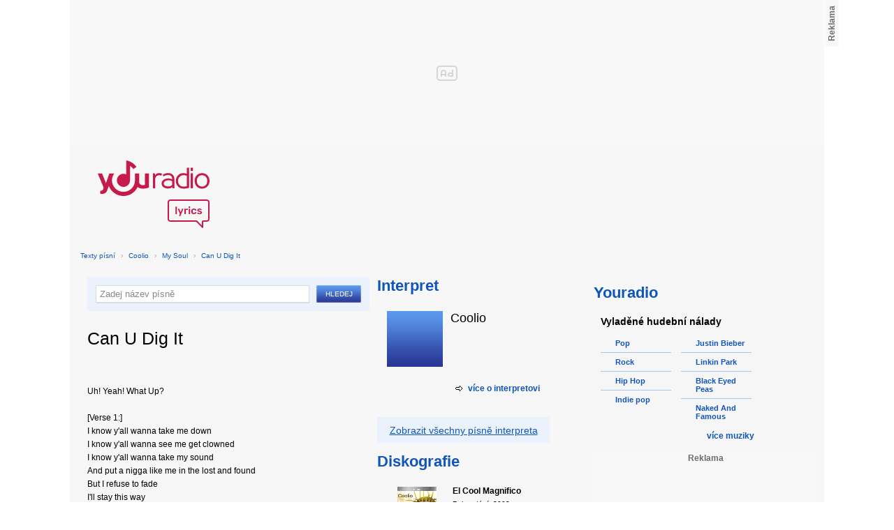

--- FILE ---
content_type: text/html; charset=utf-8
request_url: https://textypisni.youradio.cz/coolio/my-soul/can-u-dig-it
body_size: 9464
content:
<!DOCTYPE html>
<head>
	<meta http-equiv="Content-Type" content="text/html; charset=utf-8" />
	<meta name="copyright" content="&copy; Actiove Radio a.s." />
	<meta name="viewport" content="initial-scale=1.0, maximum-scale=1.0, width=device-width" />
	<meta name="robots" content="index,follow" />
     <meta name="description" content="Text písně Can U Dig It">
<meta name="keywords" content="Can U Dig It,My Soul,Coolio">
<title>Can U Dig It od Coolio – texty Youradio</title>
	<link rel="shortcut icon" href="/favicon.ico" type="image/x-icon" />
    <script type="text/javascript">
		document.documentElement.className = document.documentElement.className.replace( /(?:^|\s)nojs(?!\S)/ , '' );
		document.documentElement.className += " js";
    </script>
	
    <link href="https://i.actve.net/textypisni-koule-cz/build.min.css?v20161114153100" rel="stylesheet" type="text/css"/>
    <style type="text/css">
        /* Temporary fix styles */
        .yr-logo {
            background-image: url('/css/logo.svg');
            background-repeat: no-repeat;
            background-size: 160px 97px;
            width: 160px !important;
            height: 97px !important;
            display: block;
            margin: 10px 0px 10px 30px;
        }
        #p-page-content {
            width: 1080px;
        }
        #content-header {
            background: #f7f7f7;
            padding: 10px;
        }
        #block-right {
            margin-top: 30px;
            width: 320px;
            padding: 10px;
        }
        #p-page {
            width: unset;
            background: #f7f7f7;
        }
        #p-page-wrapper {
            width: unset;
        }
        #p-root {
            width: 1080px;
        }
        #p-background {
            background: unset;
        }
        #cnc_branding_creative_wrapper iframe {
            top: 0px !important;
        }
        #cnc_branding_creative_wrapper.label-top-80 .cnc-ads--leaderboard:before{top:0px !important;}
	</style>
    <!--[if IE]>
	<style type="text/css">
  		@import "https://i.actve.net/textypisni-koule-cz/main-ie.css?v14";
  	</style>
    <![endif]-->
		<script>
			// <![CDATA[
				var isLogged = false;
				var loggedUserName = "";
			// -->
		</script>
    <script src="https://i.actve.net/textypisni-koule-cz/build.min.js?v20161122115439" type="text/javascript"></script>
    <!-- Begin ContainR -->
    <script type='application/javascript'>!function(n,t,a,i){n.mpfContainr||(n.mpfContainr=function(){a.push(arguments)},mpfContainr.q=a,(i=t.createElement('script')).type='application/javascript',i.async=!0,i.src='//cdn.mookie1.com/containr.js',t.head.appendChild(i))}(window,document,[]);
        mpfContainr('V2_2431',{'host': 'cz-gmtdmp.mookie1.com', 'tagType': 'learn','src.rand': '[timestamp]'});
    </script>
    <noscript>
    <iframe src='//cz-gmtdmp.mookie1.com/t/v2?tagid=V2_2431&isNoScript&src.rand=[timestamp]' height='0' width='0' style='display:none;visibility:hidden'></iframe>
    </noscript>
    <!-- End ContainR -->
    <script type="text/javascript">
        var pp_gemius_identifier = "cofgwk__4vNF38KzaTbvr_Vy3y3R.Lrl7AE4aqZZtOz.L7";
        function gemius_pending(i) { window[i] = window[i] || function() {var x = window[i+'_pdata'] = window[i+'_pdata'] || []; x[x.length]=arguments;};};
        gemius_pending('gemius_hit'); gemius_pending('gemius_event'); gemius_pending('pp_gemius_hit'); gemius_pending('pp_gemius_event');
        (function(d,t) {try {var gt=d.createElement(t),s=d.getElementsByTagName(t)[0],l='http'+((location.protocol=='https:')?'s':''); gt.setAttribute('async','async');
        gt.setAttribute('defer','defer'); gt.src=l+'://spir.hit.gemius.pl/xgemius.js'; s.parentNode.insertBefore(gt,s);} catch (e) {}})(document,'script');
    </script>
    <!-- Permutive -->
    <script>  
    !function(n,e,o,r,i){if(!e){e=e||{},window.permutive=e,e.q=[],e.config=i||{},e.config.projectId=o,e.config.apiKey=r,e.config.environment=e.config.environment||"production";for(var t=["addon","identify","track","trigger","query","segment","segments","ready","on","once","user","consent"],c=0;c<t.length;c++){var f=t[c];e[f]=function(n){return function(){var o=Array.prototype.slice.call(arguments,0);e.q.push({functionName:n,arguments:o})}}(f)}}}(document,window.permutive,"57794a51-26c8-4a7b-80cd-d5fe19b740d1","068b05af-0f61-4080-9290-2071a443ad8c",{});     window.googletag=window.googletag||{},window.googletag.cmd=window.googletag.cmd||[],window.googletag.cmd.push(function(){if(0===window.googletag.pubads().getTargeting("permutive").length){var g=window.localStorage.getItem("_pdfps");window.googletag.pubads().setTargeting("permutive",g?JSON.parse(g):[])}});  
    permutive.addon('web', { 
        page: {
            type: "article",
            site: "Activeradio/Youradio.cz"
        }
    });
    </script>
    <script async src="https://cdn.permutive.com/57794a51-26c8-4a7b-80cd-d5fe19b740d1-web.js"></script>
    <!-- Google tag (gtag.js) -->
    <script async src="https://www.googletagmanager.com/gtag/js?id=G-L8R3MNJVHX"></script>
    <script>
    window.dataLayer = window.dataLayer || [];
    function gtag(){dataLayer.push(arguments);}
    gtag('js', new Date());

    gtag('config', 'G-L8R3MNJVHX');
    </script>
    <!--    CNC Ads DEFINITION     -->
    <link href="//w.cncenter.cz/styles/cnc-slot-sizes.min.css" rel="stylesheet" id="cnc_global_css">
    <script type="application/javascript">
        window.__cncPageDefinition = window.__cncPageDefinition || {};
        window.__cncPageDefinition.site = 'youradio';
        window.__cncPageDefinition.template = 'article';
        window.__cncPageDefinition.webType = 'web';
        window.__cncPageDefinition.forceArea = 'ostatni';
        window.__cncPageDefinition.responsiveBreakpoint = null;
        window.__cncPageDefinition.keywords = [];
    </script>
    <script type="application/javascript" src="//w.cncenter.cz/cnc-wrapper.min.js" id="cnc_wrapper" async="async"></script>
<script src="/js/script.js" type="text/javascript"></script><link href="/css/lyrics.css?v=1.1.0" rel="stylesheet" type="text/css" /></head>
<body id="p-lyrics">
    <div class="ad-position-desktop">
        <div id="cnc_branding_creative_wrapper">
            <div class="cnc-ads cnc-ads--leaderboard">
                <div class="cnc-ads__within" id="cnc_leaderboard_1"></div>
            </div>
        </div>
    </div>
	<div id="p-background">
		<div id="p-root">
            
			<div id="p-page-wrapper" class="container-cnc branding-wrapper">
				<div id="p-page" >
					
<!-- main menu s alerty -->
					
          <div id="p-page-content" >
                <div id="content-header"><a href="/" class="yr-logo"></a></div>
                <div id="content-block-wrapper">
    

<p class="title">
	<a href="/">Texty písní</a>
		<span class="break">›</span>
		<a href="/coolio">Coolio</a>
		<span class="break">›</span>
		<a href="/coolio/my-soul">My Soul</a>
		<span class="break">›</span>
		<a href="/coolio/my-soul/can-u-dig-it">Can U Dig It</a>
</p>
<div id="content-block">
	<div class="lyrics-left">
<form action="/hledej/" method="get" id="search-form">
	<div class="search-wrapper">
		<input type="text" name="search" id="search-input" autocomplete="off" />
		<div id="suggestionBox"></div>
	</div>
	<input type="submit" value="Hledej" class="submit" />
        
	<div class="clear"></div>
</form>
		<div class="lyrics-song">
			<h1>Can U Dig It</h1>
			
			<div class="fb-like fb-like-texty" data-send="true" data-width="400" data-show-faces="true"></div>
			<div class="lyrics">
				<p class="translate translate-hidden" id="hideTranslate"><a href="#"><b>Skrýt překlad písně ›</b></a></p>
				<div class="lyrics-orig">
					Uh! Yeah! What Up?<br />
<br />
[Verse 1:]<br />
I know y&apos;all wanna take me down<br />
I know y&apos;all wanna see me get clowned<br />
I know y&apos;all wanna take my sound<br />
And put a nigga like me in the lost and found<br />
But I refuse to fade<br />
I&apos;ll stay this way<br />
Spreadin venom in the mic till I&apos;m old and gray<br />
And now niggaz wanna attack me<br />
Flip-flop and back me<br />
But fool you&apos;s a mackey<br />
I&apos;ll starch your ass like some khakis<br />
Your shit is tacky and you better play the backwoods<br />
Me and my crew will use your cd for a hackey sack<br />
Imagine that<br />
And it shouldn&apos;t be hard<br />
Cause your style ain&apos;t large <br />
And you wanna make all the profits with crowbars<br />
Can U Dig It?<br />
When nothin can save it<br />
Shock your ass like a phaser<br />
Burn and cut like a laser<br />
Amaze you, with this flava<br />
I run with a pack of tennis shoe playa&apos;s<br />
<br />
[Chorus:]<br />
Can U Dig It? [singing] Can U Dig It?<br />
Can U Dig It?<br />
<br />
Can U Dig It? [singing] Can U Dig It?<br />
Can U Dig It?<br />
<br />
[Verse 2:]<br />
The first law of age is called survival<br />
That&apos;s why I&apos;m deadly on revival<br />
And it&apos;s vital<br />
To my basic instinct <br />
That all wack mc&apos;s become extinct<br />
Because we on the brink<br />
Or, should I say the edge<br />
Like a schizsophrenic with seventeen personalities walkin on a ledge<br />
Then you can&apos;t see the black cause it&apos;s blocked by the blue and the red<br />
U.F.O.&apos;s<br />
And scandalous ass hoes<br />
Waist deep in the shit, it&apos;s still smellin&apos; like a rose<br />
And I suppose<br />
You want me to play superstar<br />
And when I see you on the street act like I don&apos;t know who you are<br />
So, you can run back and tell that<br />
But I wont do that<br />
So, fool you can chew that<br />
To all sucka mc&apos;s you better beware<br />
I been conjurin up forces way back in my lair<br />
And my crew don&apos;t scare<br />
And we don&apos;t care<br />
We act, we wear, I swear<br />
<br />
[Chorus]<br />
<br />
[Verse 3:]<br />
It&apos;s the thrilla<br />
Straight outta Compton, not Manilla<br />
Got a chokehold on the mic like I was M.C. Gorilla<br />
Take this to the heart for real a<br />
Don&apos;t you ever try to steal a <br />
Like AIDS this shit came like gin a<br />
Might fuck up your liva<br />
Call me Pharoh cause I&apos;m floatin bustas up the river<br />
When I deliver<br />
Make your sister and your grandma shiver<br />
Top feelin steadily rakin up the scrilla<br />
Kickin back in my easy chair sippin on some Henna<br />
?Exol? cause my whole crew is locin<br />
And fools always tryin to fix shit that ain&apos;t broken<br />
I&apos;m down with pixies so you don&apos;t wanna see me<br />
So, grab everyone in your crew and disapeer like a genie<br />
Never said I was the best but I ain&apos;t the one to be testin<br />
Cross the line and in pieces you&apos;ll be destined<br />
Don&apos;t stop, get it, get it<br />
Cause I blow up the spot everytime I grab the mic and hit it, hit it<br />
<br />
[Chorus, Repeat 3X]
				</div>
				<div class="lyrics-translate translate-hidden">
					
				</div>	
			</div>
		</div>	
	</div>
    <div class="lyrics-right">
<h3 class="translate-visible">Interpret</h3>
      <div class="list-wrapper translate-visible">
        <ul class="list-interpret">
          <li>
            <span class="list-image"><img src="/images/list-albums-2.jpg" alt="Interpret" /></span>
            <span class="list-text">
              <span class="list-title">Coolio</span>
              <ul class="list-links">	
              </ul>
            </span>
            <span class="list-description clear"></span>
          </li>
        </ul>
			<div class="list-more-wrapper"><a href="http://koule.cz/cs/interpreti/coolio-1315.shtml" class="list-more"><span class="list-more-ico"></span>více o interpretovi</a></div>
      </div>

		<div class="blue-frame translate-visible">
			<a href="/coolio">Zobrazit všechny písně interpreta</a>
		</div>
      <h3 class="translate-visible">Diskografie</h3>
      <div class="list-wrapper translate-visible">
        <ul class="list-albums">
			  <li>
				<a href="/coolio/el-cool-magnifico">
				  <span class="list-image"><img src="/images/cover/thumb-el-cool-magnifico-9287.jpeg" alt="ALBUM" /></span>
				  <span class="list-text">
					<span class="list-title">El Cool Magnifico</span>
					<span class="list-description">Rok vydání: 2002<br />
					  5 songů</span>
				  </span>
				</a>
			  </li>
			  <li>
				<a href="/coolio/gangsta-s-paradise">
				  <span class="list-image"><img src="/images/cover/thumb-gangsta-s-paradise-8919.jpg" alt="ALBUM" /></span>
				  <span class="list-text">
					<span class="list-title">Gangsta's Paradise</span>
					<span class="list-description">Rok vydání: 1995<br />
					  16 songů</span>
				  </span>
				</a>
			  </li>
			  <li>
				<a href="/coolio/it-takes-a-thief">
				  <span class="list-image"><img src="/images/cover/thumb-it-takes-a-thief-9289.jpeg" alt="ALBUM" /></span>
				  <span class="list-text">
					<span class="list-title">It Takes A Thief</span>
					<span class="list-description">Rok vydání: 1994<br />
					  16 songů</span>
				  </span>
				</a>
			  </li>
			  <li>
				<a href="/coolio/my-soul">
				  <span class="list-image"><img src="/images/cover/thumb-my-soul-8927.jpg" alt="ALBUM" /></span>
				  <span class="list-text">
					<span class="list-title">My Soul</span>
					<span class="list-description">Rok vydání: 1997<br />
					  16 songů</span>
				  </span>
				</a>
			  </li>
        </ul>
        
        <div class="list-more-wrapper"><a href="/coolio/diskografie" class="list-more"><span class="list-more-ico"></span>více alb</a></div>
      </div>
</div>
<div class="clear"></div>
 <strong class="list-filter-title">Interpreti podle abecedy</strong>
    <ul class="list-filter">
      <li><a href="/seznam-interpretu/a">A</a></li>
      <li><a href="/seznam-interpretu/b">B</a></li>
      <li><a href="/seznam-interpretu/c">C</a></li>
      <li><a href="/seznam-interpretu/d">D</a></li>
      <li><a href="/seznam-interpretu/e">E</a></li>
      <li><a href="/seznam-interpretu/f">F</a></li>
      <li><a href="/seznam-interpretu/g">G</a></li>
      <li><a href="/seznam-interpretu/h">H</a></li>
      <li><a href="/seznam-interpretu/i">I</a></li>
      <li><a href="/seznam-interpretu/j">J</a></li>
      <li><a href="/seznam-interpretu/k">K</a></li>
      <li><a href="/seznam-interpretu/l">L</a></li>
      <li><a href="/seznam-interpretu/m">M</a></li>
      <li><a href="/seznam-interpretu/n">N</a></li>
      <li><a href="/seznam-interpretu/o">O</a></li>
      <li><a href="/seznam-interpretu/p">P</a></li>
      <li><a href="/seznam-interpretu/q">Q</a></li>
      <li><a href="/seznam-interpretu/r">R</a></li>
      <li><a href="/seznam-interpretu/s">S</a></li>
      <li><a href="/seznam-interpretu/t">T</a></li>
      <li><a href="/seznam-interpretu/u">U</a></li>
      <li><a href="/seznam-interpretu/v">V</a></li>
      <li><a href="/seznam-interpretu/w">W</a></li>
      <li><a href="/seznam-interpretu/x">X</a></li>
      <li><a href="/seznam-interpretu/y">Y</a></li>
      <li><a href="/seznam-interpretu/z">Z</a></li>
      <li><a href="/">#</a></li>
    </ul>
    <strong class="list-filter-title">Písničky podle abecedy</strong>
    <ul class="list-filter">
      <li><a href="/seznam-pisni/a">A</a></li>
      <li><a href="/seznam-pisni/b">B</a></li>
      <li><a href="/seznam-pisni/c">C</a></li>
      <li><a href="/seznam-pisni/d">D</a></li>
      <li><a href="/seznam-pisni/e">E</a></li>
      <li><a href="/seznam-pisni/f">F</a></li>
      <li><a href="/seznam-pisni/g">G</a></li>
      <li><a href="/seznam-pisni/h">H</a></li>
      <li><a href="/seznam-pisni/i">I</a></li>
      <li><a href="/seznam-pisni/j">J</a></li>
      <li><a href="/seznam-pisni/k">K</a></li>
      <li><a href="/seznam-pisni/l">L</a></li>
      <li><a href="/seznam-pisni/m">M</a></li>
      <li><a href="/seznam-pisni/n">N</a></li>
      <li><a href="/seznam-pisni/o">O</a></li>
      <li><a href="/seznam-pisni/p">P</a></li>
      <li><a href="/seznam-pisni/q">Q</a></li>
      <li><a href="/seznam-pisni/r">R</a></li>
      <li><a href="/seznam-pisni/s">S</a></li>
      <li><a href="/seznam-pisni/t">T</a></li>
      <li><a href="/seznam-pisni/u">U</a></li>
      <li><a href="/seznam-pisni/v">V</a></li>
      <li><a href="/seznam-pisni/w">W</a></li>
      <li><a href="/seznam-pisni/x">X</a></li>
      <li><a href="/seznam-pisni/y">Y</a></li>
      <li><a href="/seznam-pisni/z">Z</a></li>
      <li><a href="/">#</a></li>
    </ul>
<div class="fb-comments" data-href="http://textypisni.youradio.cz/coolio/my-soul/can-u-dig-it" data-width="650" data-num-posts="10"></div>
</div>		

<div id="context-links" class="clearfix context-links">
    <div class="row">
        <div class="col-6">
            <h3>Nejnovější písně</h3>
            <a href="/marilyn-monroe/goddess/she-acts-like-a-woman-should" class="media" title="She acts like a woman should od Marilyn Monroe">
                <div class="media-left">
                     <img src="/images/default_context_links.png" alt="Marilyn Monroe cover" height="23" width="30" />
                </div>
                <div class="media-body">
                    Marilyn Monroe - She acts like a woman should
                </div>
            </a>
            <a href="/say-anything/in-defense-of-the-genre/that-is-why" class="media" title="That Is Why od Say Anything">
                <div class="media-left">
                     <img src="/images/default_context_links.png" alt="Say Anything cover" height="23" width="30" />
                </div>
                <div class="media-body">
                    Say Anything - That Is Why
                </div>
            </a>
            <a href="/jake-coco/covers/mean-ft-tiffany-alvord" class="media" title="Mean ft Tiffany Alvord od Jake Coco">
                <div class="media-left">
                     <img src="/images/default_context_links.png" alt="Jake Coco cover" height="23" width="30" />
                </div>
                <div class="media-body">
                    Jake Coco - Mean ft Tiffany Alvord
                </div>
            </a>
            <a href="/enigma/the-cross-of-changes/enigma-2-the-cross-of-changes" class="media" title="ENIGMA 2 - the Cross of changes od Enigma">
                <div class="media-left">
                     <img src="/images/default_context_links.png" alt="Enigma cover" height="23" width="30" />
                </div>
                <div class="media-body">
                    Enigma - ENIGMA 2 - the Cross of changes
                </div>
            </a>
            <a href="/iron-maiden/the-number-of-the-beast/22-acacia-avenue-the-continuing-saga-of-char" class="media" title="22, Acacia Avenue(the Continuing Saga Of Char.. od Iron Maiden">
                <div class="media-left">
                     <img src="/images/default_context_links.png" alt="Iron Maiden cover" height="23" width="30" />
                </div>
                <div class="media-body">
                    Iron Maiden - 22, Acacia Avenue(the Continuing Saga Of Char..
                </div>
            </a>
            <a href="/pearl-jam/rearviewmirror-cd-1/save-you" class="media" title="Save You od Pearl Jam">
                <div class="media-left">
                     <img src="/images/default_context_links.png" alt="Pearl Jam cover" height="23" width="30" />
                </div>
                <div class="media-body">
                    Pearl Jam - Save You
                </div>
            </a>
            <a href="/acey-slade-and-the-dark-party/nezarazeno/nothing-s-gonna-change" class="media" title="Nothing´s gonna change od Acey Slade and The Dark Party">
                <div class="media-left">
                     <img src="/images/default_context_links.png" alt="Acey Slade and The Dark Party cover" height="23" width="30" />
                </div>
                <div class="media-body">
                    Acey Slade and The Dark Party - Nothing´s gonna change
                </div>
            </a>
            <a href="/flow/golden-coast/blue-bird" class="media" title="Blue Bird od Flow">
                <div class="media-left">
                     <img src="/images/default_context_links.png" alt="Flow cover" height="23" width="30" />
                </div>
                <div class="media-body">
                    Flow - Blue Bird
                </div>
            </a>
            <a href="/them-crooked-vultures/them-crooked-vultures/bandoliers" class="media" title="Bandoliers od Them Crooked Vultures">
                <div class="media-left">
                     <img src="/images/default_context_links.png" alt="Them Crooked Vultures cover" height="23" width="30" />
                </div>
                <div class="media-body">
                    Them Crooked Vultures - Bandoliers
                </div>
            </a>
            <a href="/nas/streets-disciple/these-are-our-heroes" class="media" title="These Are Our Heroes od Nas">
                <div class="media-left">
                     <img src="/images/default_context_links.png" alt="Nas cover" height="23" width="30" />
                </div>
                <div class="media-body">
                    Nas - These Are Our Heroes
                </div>
            </a>
        </div>
        <div class="col-6">
            <h3>Naposledy zobrazené písně</h3>
            <a href="/boyce-avenue/acoustic-sessions-vol-1/before-its-too-late" class="media" title="Before Its Too Late od Boyce Avenue">
                <div class="media-left">
                     <img src="/images/default_context_links.png" alt="Boyce Avenue cover" height="23" width="30" />
                </div>
                <div class="media-body">
                    Boyce Avenue - Before Its Too Late
                </div>
            </a>
            <a href="/punk-goes-pop-volume-2/punk-goes-pop-volume-2/baby-one-more-time-august-burns-red" class="media" title="Baby One More Time - AUGUST BURNS RED od Punk Goes Pop Volume 2">
                <div class="media-left">
                     <img src="/images/default_context_links.png" alt="Punk Goes Pop Volume 2 cover" height="23" width="30" />
                </div>
                <div class="media-body">
                    Punk Goes Pop Volume 2 - Baby One More Time - AUGUST BURNS RED
                </div>
            </a>
            <a href="/brotha-lynch-hung/dinner-and-a-movie/anotha-killin" class="media" title="Anotha Killin' od Brotha Lynch Hung">
                <div class="media-left">
                     <img src="/images/default_context_links.png" alt="Brotha Lynch Hung cover" height="23" width="30" />
                </div>
                <div class="media-body">
                    Brotha Lynch Hung - Anotha Killin'
                </div>
            </a>
            <a href="/lucie-vondrackova/marmelada/sapito" class="media" title="Šapitó od Lucie Vondráčková">
                <div class="media-left">
                     <img src="/images/default_context_links.png" alt="Lucie Vondráčková cover" height="23" width="30" />
                </div>
                <div class="media-body">
                    Lucie Vondráčková - Šapitó
                </div>
            </a>
            <a href="/millencolin/same-old-tunes/mr-clean" class="media" title="Mr.Clean od Millencolin">
                <div class="media-left">
                     <img src="/images/default_context_links.png" alt="Millencolin cover" height="23" width="30" />
                </div>
                <div class="media-body">
                    Millencolin - Mr.Clean
                </div>
            </a>
            <a href="/bob-seger/mongrel/leanin-on-my-dream" class="media" title="Leanin On My Dream od Bob Seger">
                <div class="media-left">
                     <img src="/images/default_context_links.png" alt="Bob Seger cover" height="23" width="30" />
                </div>
                <div class="media-body">
                    Bob Seger - Leanin On My Dream
                </div>
            </a>
            <a href="/paul-cattermole/nezarazeno/the-difference" class="media" title="The Difference od Paul Cattermole">
                <div class="media-left">
                     <img src="/images/default_context_links.png" alt="Paul Cattermole cover" height="23" width="30" />
                </div>
                <div class="media-body">
                    Paul Cattermole - The Difference
                </div>
            </a>
            <a href="/pivit/nezarazeno/on-my-own" class="media" title="On My Own od Pivit">
                <div class="media-left">
                     <img src="/images/default_context_links.png" alt="Pivit cover" height="23" width="30" />
                </div>
                <div class="media-body">
                    Pivit - On My Own
                </div>
            </a>
            <a href="/akon/nezarazeno/redd-feat-akon-snoop-dogg-i-m-day-dreami" class="media" title="Redd feat. Akon &amp; Snoop Dogg - I'm Day Dreami.. od Akon">
                <div class="media-left">
                     <img src="/images/default_context_links.png" alt="Akon cover" height="23" width="30" />
                </div>
                <div class="media-body">
                    Akon - Redd feat. Akon &amp; Snoop Dogg - I'm Day Dreami..
                </div>
            </a>
            <a href="/hit-the-switch/observing-infinites/the-leader-in-generic-punk-brands" class="media" title="The leader in generic punk brands od Hit the Switch">
                <div class="media-left">
                     <img src="/images/default_context_links.png" alt="Hit the Switch cover" height="23" width="30" />
                </div>
                <div class="media-body">
                    Hit the Switch - The leader in generic punk brands
                </div>
            </a>
        </div>
    </div>
</div>

</div>
<div id="block-right" class="sticky-1">
<dl class="box-small" id="lyrics">
<dt>
<a href="https://www.youradio.cz">
<strong>Youradio</strong>
</a>
</dt>
<dd class="container-S padding-10">
<h4>Vyladěné hudební nálady</h4>
<ul class="genre-list">
<li class="first">

<ul>

<li>
<a rel="66" href="https://www.youradio.cz/?genre=70" title="Přehrát náladu žánru" class="songs-bubble ico-button ico-button-16x16 play-blue-circle"><span class="ico"></span>Pop</a>
</li>

<li>
<a rel="86" href="https://www.youradio.cz/?genre=69" title="Přehrát náladu žánru" class="songs-bubble ico-button ico-button-16x16 play-blue-circle"><span class="ico"></span>Rock</a>
</li>

<li>
<a rel="15" href="https://www.youradio.cz/?genre=14" title="Přehrát náladu žánru" class="songs-bubble ico-button ico-button-16x16 play-blue-circle"><span class="ico"></span>Hip Hop</a>
</li>

<li class="last">
<a rel="69" href="https://www.youradio.cz/?genre=519" title="Přehrát náladu žánru" class="songs-bubble ico-button ico-button-16x16 play-blue-circle"><span class="ico"></span>Indie pop</a>
</li>

</ul>

</li>
<li>

<ul>

<li>
<a href="https://www.youradio.cz/?artist=JUSTIN-BIEBER" title="Přehrát náladu interpreta" class="ico-button ico-button-16x16 play-blue-circle"><span class="ico"></span>Justin Bieber</a>
</li>

<li>
<a href="https://www.youradio.cz/?artist=LINKIN-PARK" title="Přehrát náladu interpreta" class="ico-button ico-button-16x16 play-blue-circle"><span class="ico"></span>Linkin Park</a>
</li>

<li>
<a href="https://www.youradio.cz/?artist=BLACK-EYED-PEAS" title="Přehrát náladu interpreta" class="ico-button ico-button-16x16 play-blue-circle"><span class="ico"></span>Black Eyed Peas</a>
</li>

<li class="last">
<a href="https://www.youradio.cz/?artist=THE-NAKED-AND-FAMOUS" title="Přehrát náladu interpreta" class="ico-button ico-button-16x16 play-blue-circle"><span class="ico"></span>Naked And Famous</a>
</li>

</ul>

</li>
</ul>
<div class="text-right margin-12">
<a href="https://www.youradio.cz" class="i-b i-b-12 i-12-arrow-right-black"><span class="ico">&nbsp;</span><strong>více muziky</strong></a>
</div>
<div class="clear"></div>
</dd>
</dl>






<div class="ad-position-desktop">
    <div class="cnc-ads cnc-ads--halfpage_1">
        <div class="cnc-ads__within" id="cnc_halfpage_1"></div>
    </div>
</div>



<div class="clear"></div>
</div>
<div id="p-footer-external" class="clearfix">

</div>
</div>
</div>



<div class="site-wide-links">

<h3>Texty písní</h3>
<p>

<a href="http://textypisni.youradio.cz/monster-magnet/spine-of-god/pill-shovel">Pill Shovel - Monster Magnet</a> • 

<a href="http://textypisni.youradio.cz/kidz-bop/kidz-bop-christmas/rockin-around-the-christmas-tree">Rockin´ Around The Christmas Tree - Kidz Bop</a> • 

<a href="http://textypisni.youradio.cz/cliff-richard/nezarazeno/galadriel">Galadriel - Cliff Richard</a> • 

<a href="http://textypisni.youradio.cz/pennywise/the-fuse/premeditated-murder">Premeditated Murder - Pennywise</a> • 

<a href="http://textypisni.youradio.cz/theatre-of-tragedy/forever-is-the-world/hide-and-seek">Hide And Seek - Theatre Of Tragedy</a> • 

<a href="http://textypisni.youradio.cz/frantisek-ringo-cech/nezarazeno/pernikova-chaloupka">Perníková chaloupka - František Ringo Čech</a> • 

<a href="http://textypisni.youradio.cz/saxon/dogs-of-war/hold-on">Hold On - Saxon</a> • 

<a href="http://textypisni.youradio.cz/peter-von-poehl/going-to-where-the-tea-trees-are/going-to-where-the-tea-trees-are">Going to Where the Tea-Trees Are - Peter Von Poehl</a> • 

<a href="http://textypisni.youradio.cz/zero-hour/a-fragile-mind/twice-the-pain">Twice The Pain - Zero Hour</a> • 

<a href="http://textypisni.youradio.cz/electro-14/stojim-v-dazdi/dest">Déšť - Electro_14</a> • 

<a href="http://textypisni.youradio.cz/jay-sean/my-own-way/good-enough">Good Enough - Jay Sean</a> • 

<a href="http://textypisni.youradio.cz/they-might-be-giants/nezarazeno/flying-v">Flying V - They Might Be Giants</a> • 

<a href="http://textypisni.youradio.cz/modern-day-escape/house-of-rats/house-of-rats">House Of Rats - Modern Day Escape</a> • 

<a href="http://textypisni.youradio.cz/sonata-arctica/live-in-finland/victoria-s-secret-live">Victoria's Secret (live) - Sonata Arctica</a> • 

<a href="http://textypisni.youradio.cz/diana-kalashova/pisnicky-dianky-z-ceskoslovenko-ma-talent/the-power-of-love-po-2">The power of love po (2) - Diana Kalashová</a> • 

<a href="http://textypisni.youradio.cz/michael-jackson/music-and-me/doggin-around">Doggin' Around - Michael Jackson</a> • 

<a href="http://textypisni.youradio.cz/allan-gary/tough-all-over/promise-broken">Promise Broken - Allan Gary</a> • 

<a href="http://textypisni.youradio.cz/charlotte-martin/veins/days-of-the-week">Days of the Week - Charlotte Martin</a> • 

<a href="http://textypisni.youradio.cz/alphaville/prostitute/all-in-the-golden-afternoon">All In The Golden Afternoon - Alphaville</a> • 

<a href="http://textypisni.youradio.cz/renato-zero/nezarazeno/ecco-noi">Ecco Noi - Renato Zero</a>

</p>


</div>
<div id="p-footer-info" class="p-r p-20">
    <ul class="href-menu overflow-hidden">
    <li>&copy; <a href="https://www.youradio.cz/" rel="external">Youradio</a><span class="break">|</span></li>
    <li><a href="https://www.youradio.cz">Hudební playlisty</a><span class="break">|</span></li>
    <li><a href="https://talk.youradio.cz" >Podcasty</a><span class="break">|</span></li>
    <li><a href="https://www.activegroup.cz/#digital" onclick="return !window.open(this.href)">Reklama</a><span class="break">|</span></li>
    <li><a href="https://www.youradio.cz/terms">Pravidla webu</a></li>
    
    </ul>
    </div>
</div>
</div>

</body>
</html>
